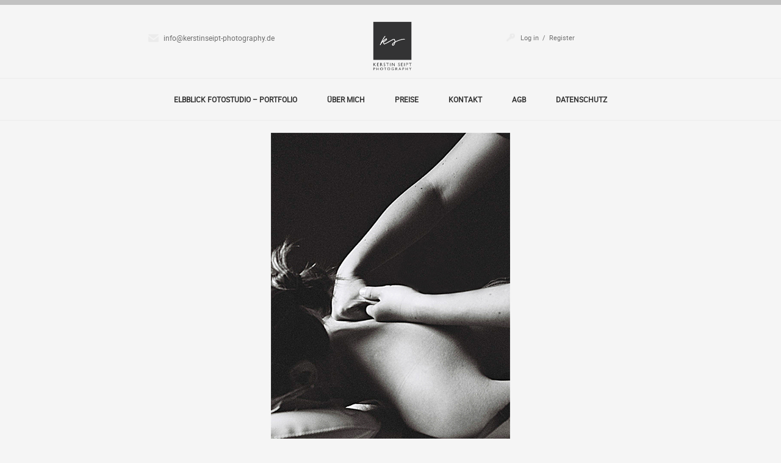

--- FILE ---
content_type: text/html; charset=UTF-8
request_url: https://kerstinseipt-photography.de/gallery/businessfotos/06a/
body_size: 12183
content:
<!doctype html>
<!--[if lt IE 7]> <html class="no-js lt-ie9 lt-ie8 lt-ie7" lang="de"> <![endif]-->
<!--[if IE 7]>    <html class="no-js lt-ie9 lt-ie8" lang="de"> <![endif]-->
<!--[if IE 8]>    <html class="no-js lt-ie9" lang="de"> <![endif]-->
<!--[if gt IE 8]><!--> <html class="no-js" lang="de" data-scroll="hidescroll" data-pageani="0"> <!--<![endif]-->
<head>
	<meta charset="UTF-8" />
	
	<meta name='robots' content='index, follow, max-image-preview:large, max-snippet:-1, max-video-preview:-1' />
	<style>img:is([sizes="auto" i], [sizes^="auto," i]) { contain-intrinsic-size: 3000px 1500px }</style>
	
	<!-- This site is optimized with the Yoast SEO plugin v25.2 - https://yoast.com/wordpress/plugins/seo/ -->
	<title>Businessfoto Businessfotograf Norddeutschland - Kerstin Seipt Photography - Fotostudio Hamburg</title>
	<link rel="canonical" href="https://kerstinseipt-photography.de/gallery/businessfotos/06a/" />
	<meta property="og:locale" content="de_DE" />
	<meta property="og:type" content="article" />
	<meta property="og:title" content="Businessfoto Businessfotograf Norddeutschland - Kerstin Seipt Photography - Fotostudio Hamburg" />
	<meta property="og:description" content="Businessfoto Businessfotografie Hamburg Hafen Speicherstadt Portrait Porträt Portraitfotografin mobile Fotografin Elbblick Fotostudio Kerstin Seipt Berlin Bremen Kiel Norddeutschland" />
	<meta property="og:url" content="https://kerstinseipt-photography.de/gallery/businessfotos/06a/" />
	<meta property="og:site_name" content="Kerstin Seipt Photography - Fotostudio Hamburg" />
	<meta property="article:modified_time" content="2018-09-13T17:59:32+00:00" />
	<meta property="og:image" content="https://kerstinseipt-photography.de/gallery/businessfotos/06a" />
	<meta property="og:image:width" content="392" />
	<meta property="og:image:height" content="600" />
	<meta property="og:image:type" content="image/jpeg" />
	<meta name="twitter:card" content="summary_large_image" />
	<script type="application/ld+json" class="yoast-schema-graph">{"@context":"https://schema.org","@graph":[{"@type":"WebPage","@id":"https://kerstinseipt-photography.de/gallery/businessfotos/06a/","url":"https://kerstinseipt-photography.de/gallery/businessfotos/06a/","name":"Businessfoto Businessfotograf Norddeutschland - Kerstin Seipt Photography - Fotostudio Hamburg","isPartOf":{"@id":"https://kerstinseipt-photography.de/#website"},"primaryImageOfPage":{"@id":"https://kerstinseipt-photography.de/gallery/businessfotos/06a/#primaryimage"},"image":{"@id":"https://kerstinseipt-photography.de/gallery/businessfotos/06a/#primaryimage"},"thumbnailUrl":"https://kerstinseipt-photography.de/wp-content/uploads/2014/05/06a.jpg","datePublished":"2014-11-19T13:23:02+00:00","dateModified":"2018-09-13T17:59:32+00:00","breadcrumb":{"@id":"https://kerstinseipt-photography.de/gallery/businessfotos/06a/#breadcrumb"},"inLanguage":"de","potentialAction":[{"@type":"ReadAction","target":["https://kerstinseipt-photography.de/gallery/businessfotos/06a/"]}]},{"@type":"ImageObject","inLanguage":"de","@id":"https://kerstinseipt-photography.de/gallery/businessfotos/06a/#primaryimage","url":"https://kerstinseipt-photography.de/wp-content/uploads/2014/05/06a.jpg","contentUrl":"https://kerstinseipt-photography.de/wp-content/uploads/2014/05/06a.jpg","width":392,"height":600,"caption":"Businessfoto Businessfotografie Hamburg Hafen Speicherstadt Portrait Porträt Portraitfotografin mobile Fotografin Elbblick Fotostudio Kerstin Seipt Berlin Bremen Kiel Norddeutschland"},{"@type":"BreadcrumbList","@id":"https://kerstinseipt-photography.de/gallery/businessfotos/06a/#breadcrumb","itemListElement":[{"@type":"ListItem","position":1,"name":"Home","item":"https://kerstinseipt-photography.de/"},{"@type":"ListItem","position":2,"name":"Businessfotos Imagefotos","item":"https://kerstinseipt-photography.de/gallery/businessfotos/"},{"@type":"ListItem","position":3,"name":"Businessfoto Businessfotograf Norddeutschland"}]},{"@type":"WebSite","@id":"https://kerstinseipt-photography.de/#website","url":"https://kerstinseipt-photography.de/","name":"Kerstin Seipt Photography - Fotostudio Hamburg","description":"Porträt Familien und Kinderfotografin based in Hamburg","publisher":{"@id":"https://kerstinseipt-photography.de/#/schema/person/d701cf74d4c0589cf61826a859048d4a"},"potentialAction":[{"@type":"SearchAction","target":{"@type":"EntryPoint","urlTemplate":"https://kerstinseipt-photography.de/?s={search_term_string}"},"query-input":{"@type":"PropertyValueSpecification","valueRequired":true,"valueName":"search_term_string"}}],"inLanguage":"de"},{"@type":["Person","Organization"],"@id":"https://kerstinseipt-photography.de/#/schema/person/d701cf74d4c0589cf61826a859048d4a","name":"KerstinSeipt","image":{"@type":"ImageObject","inLanguage":"de","@id":"https://kerstinseipt-photography.de/#/schema/person/image/","url":"https://kerstinseipt-photography.de/wp-content/uploads/271114_KS_logo-scaled.jpg","contentUrl":"https://kerstinseipt-photography.de/wp-content/uploads/271114_KS_logo-scaled.jpg","width":1810,"height":2560,"caption":"KerstinSeipt"},"logo":{"@id":"https://kerstinseipt-photography.de/#/schema/person/image/"}}]}</script>
	<!-- / Yoast SEO plugin. -->


<link rel='dns-prefetch' href='//html5shim.googlecode.com' />
<link rel="alternate" type="application/rss+xml" title="Kerstin Seipt Photography - Fotostudio Hamburg &raquo; Feed" href="https://kerstinseipt-photography.de/feed/" />
<link rel="alternate" type="application/rss+xml" title="Kerstin Seipt Photography - Fotostudio Hamburg &raquo; Kommentar-Feed" href="https://kerstinseipt-photography.de/comments/feed/" />
<link rel="alternate" type="application/rss+xml" title="Kerstin Seipt Photography - Fotostudio Hamburg &raquo; Kommentar-Feed zu Businessfoto Businessfotograf Norddeutschland" href="https://kerstinseipt-photography.de/gallery/businessfotos/06a/feed/" />
<script type="text/javascript">
/* <![CDATA[ */
window._wpemojiSettings = {"baseUrl":"https:\/\/s.w.org\/images\/core\/emoji\/16.0.1\/72x72\/","ext":".png","svgUrl":"https:\/\/s.w.org\/images\/core\/emoji\/16.0.1\/svg\/","svgExt":".svg","source":{"concatemoji":"https:\/\/kerstinseipt-photography.de\/wp-includes\/js\/wp-emoji-release.min.js?ver=6.8.3"}};
/*! This file is auto-generated */
!function(s,n){var o,i,e;function c(e){try{var t={supportTests:e,timestamp:(new Date).valueOf()};sessionStorage.setItem(o,JSON.stringify(t))}catch(e){}}function p(e,t,n){e.clearRect(0,0,e.canvas.width,e.canvas.height),e.fillText(t,0,0);var t=new Uint32Array(e.getImageData(0,0,e.canvas.width,e.canvas.height).data),a=(e.clearRect(0,0,e.canvas.width,e.canvas.height),e.fillText(n,0,0),new Uint32Array(e.getImageData(0,0,e.canvas.width,e.canvas.height).data));return t.every(function(e,t){return e===a[t]})}function u(e,t){e.clearRect(0,0,e.canvas.width,e.canvas.height),e.fillText(t,0,0);for(var n=e.getImageData(16,16,1,1),a=0;a<n.data.length;a++)if(0!==n.data[a])return!1;return!0}function f(e,t,n,a){switch(t){case"flag":return n(e,"\ud83c\udff3\ufe0f\u200d\u26a7\ufe0f","\ud83c\udff3\ufe0f\u200b\u26a7\ufe0f")?!1:!n(e,"\ud83c\udde8\ud83c\uddf6","\ud83c\udde8\u200b\ud83c\uddf6")&&!n(e,"\ud83c\udff4\udb40\udc67\udb40\udc62\udb40\udc65\udb40\udc6e\udb40\udc67\udb40\udc7f","\ud83c\udff4\u200b\udb40\udc67\u200b\udb40\udc62\u200b\udb40\udc65\u200b\udb40\udc6e\u200b\udb40\udc67\u200b\udb40\udc7f");case"emoji":return!a(e,"\ud83e\udedf")}return!1}function g(e,t,n,a){var r="undefined"!=typeof WorkerGlobalScope&&self instanceof WorkerGlobalScope?new OffscreenCanvas(300,150):s.createElement("canvas"),o=r.getContext("2d",{willReadFrequently:!0}),i=(o.textBaseline="top",o.font="600 32px Arial",{});return e.forEach(function(e){i[e]=t(o,e,n,a)}),i}function t(e){var t=s.createElement("script");t.src=e,t.defer=!0,s.head.appendChild(t)}"undefined"!=typeof Promise&&(o="wpEmojiSettingsSupports",i=["flag","emoji"],n.supports={everything:!0,everythingExceptFlag:!0},e=new Promise(function(e){s.addEventListener("DOMContentLoaded",e,{once:!0})}),new Promise(function(t){var n=function(){try{var e=JSON.parse(sessionStorage.getItem(o));if("object"==typeof e&&"number"==typeof e.timestamp&&(new Date).valueOf()<e.timestamp+604800&&"object"==typeof e.supportTests)return e.supportTests}catch(e){}return null}();if(!n){if("undefined"!=typeof Worker&&"undefined"!=typeof OffscreenCanvas&&"undefined"!=typeof URL&&URL.createObjectURL&&"undefined"!=typeof Blob)try{var e="postMessage("+g.toString()+"("+[JSON.stringify(i),f.toString(),p.toString(),u.toString()].join(",")+"));",a=new Blob([e],{type:"text/javascript"}),r=new Worker(URL.createObjectURL(a),{name:"wpTestEmojiSupports"});return void(r.onmessage=function(e){c(n=e.data),r.terminate(),t(n)})}catch(e){}c(n=g(i,f,p,u))}t(n)}).then(function(e){for(var t in e)n.supports[t]=e[t],n.supports.everything=n.supports.everything&&n.supports[t],"flag"!==t&&(n.supports.everythingExceptFlag=n.supports.everythingExceptFlag&&n.supports[t]);n.supports.everythingExceptFlag=n.supports.everythingExceptFlag&&!n.supports.flag,n.DOMReady=!1,n.readyCallback=function(){n.DOMReady=!0}}).then(function(){return e}).then(function(){var e;n.supports.everything||(n.readyCallback(),(e=n.source||{}).concatemoji?t(e.concatemoji):e.wpemoji&&e.twemoji&&(t(e.twemoji),t(e.wpemoji)))}))}((window,document),window._wpemojiSettings);
/* ]]> */
</script>
<link rel='stylesheet' id='ale-shortcodes-css' href='https://kerstinseipt-photography.de/wp-content/themes/Licensing/../aletheme/shortcodes/shortcodes.css?ver=6.8.3' type='text/css' media='all' />
<link rel='stylesheet' id='twb-open-sans-css' href='https://fonts.googleapis.com/css?family=Open+Sans%3A300%2C400%2C500%2C600%2C700%2C800&#038;display=swap&#038;ver=6.8.3' type='text/css' media='all' />
<link rel='stylesheet' id='twbbwg-global-css' href='https://kerstinseipt-photography.de/wp-content/plugins/photo-gallery/booster/assets/css/global.css?ver=1.0.0' type='text/css' media='all' />
<style id='wp-emoji-styles-inline-css' type='text/css'>

	img.wp-smiley, img.emoji {
		display: inline !important;
		border: none !important;
		box-shadow: none !important;
		height: 1em !important;
		width: 1em !important;
		margin: 0 0.07em !important;
		vertical-align: -0.1em !important;
		background: none !important;
		padding: 0 !important;
	}
</style>
<link rel='stylesheet' id='wp-block-library-css' href='https://kerstinseipt-photography.de/wp-includes/css/dist/block-library/style.min.css?ver=6.8.3' type='text/css' media='all' />
<style id='classic-theme-styles-inline-css' type='text/css'>
/*! This file is auto-generated */
.wp-block-button__link{color:#fff;background-color:#32373c;border-radius:9999px;box-shadow:none;text-decoration:none;padding:calc(.667em + 2px) calc(1.333em + 2px);font-size:1.125em}.wp-block-file__button{background:#32373c;color:#fff;text-decoration:none}
</style>
<style id='global-styles-inline-css' type='text/css'>
:root{--wp--preset--aspect-ratio--square: 1;--wp--preset--aspect-ratio--4-3: 4/3;--wp--preset--aspect-ratio--3-4: 3/4;--wp--preset--aspect-ratio--3-2: 3/2;--wp--preset--aspect-ratio--2-3: 2/3;--wp--preset--aspect-ratio--16-9: 16/9;--wp--preset--aspect-ratio--9-16: 9/16;--wp--preset--color--black: #000000;--wp--preset--color--cyan-bluish-gray: #abb8c3;--wp--preset--color--white: #ffffff;--wp--preset--color--pale-pink: #f78da7;--wp--preset--color--vivid-red: #cf2e2e;--wp--preset--color--luminous-vivid-orange: #ff6900;--wp--preset--color--luminous-vivid-amber: #fcb900;--wp--preset--color--light-green-cyan: #7bdcb5;--wp--preset--color--vivid-green-cyan: #00d084;--wp--preset--color--pale-cyan-blue: #8ed1fc;--wp--preset--color--vivid-cyan-blue: #0693e3;--wp--preset--color--vivid-purple: #9b51e0;--wp--preset--gradient--vivid-cyan-blue-to-vivid-purple: linear-gradient(135deg,rgba(6,147,227,1) 0%,rgb(155,81,224) 100%);--wp--preset--gradient--light-green-cyan-to-vivid-green-cyan: linear-gradient(135deg,rgb(122,220,180) 0%,rgb(0,208,130) 100%);--wp--preset--gradient--luminous-vivid-amber-to-luminous-vivid-orange: linear-gradient(135deg,rgba(252,185,0,1) 0%,rgba(255,105,0,1) 100%);--wp--preset--gradient--luminous-vivid-orange-to-vivid-red: linear-gradient(135deg,rgba(255,105,0,1) 0%,rgb(207,46,46) 100%);--wp--preset--gradient--very-light-gray-to-cyan-bluish-gray: linear-gradient(135deg,rgb(238,238,238) 0%,rgb(169,184,195) 100%);--wp--preset--gradient--cool-to-warm-spectrum: linear-gradient(135deg,rgb(74,234,220) 0%,rgb(151,120,209) 20%,rgb(207,42,186) 40%,rgb(238,44,130) 60%,rgb(251,105,98) 80%,rgb(254,248,76) 100%);--wp--preset--gradient--blush-light-purple: linear-gradient(135deg,rgb(255,206,236) 0%,rgb(152,150,240) 100%);--wp--preset--gradient--blush-bordeaux: linear-gradient(135deg,rgb(254,205,165) 0%,rgb(254,45,45) 50%,rgb(107,0,62) 100%);--wp--preset--gradient--luminous-dusk: linear-gradient(135deg,rgb(255,203,112) 0%,rgb(199,81,192) 50%,rgb(65,88,208) 100%);--wp--preset--gradient--pale-ocean: linear-gradient(135deg,rgb(255,245,203) 0%,rgb(182,227,212) 50%,rgb(51,167,181) 100%);--wp--preset--gradient--electric-grass: linear-gradient(135deg,rgb(202,248,128) 0%,rgb(113,206,126) 100%);--wp--preset--gradient--midnight: linear-gradient(135deg,rgb(2,3,129) 0%,rgb(40,116,252) 100%);--wp--preset--font-size--small: 13px;--wp--preset--font-size--medium: 20px;--wp--preset--font-size--large: 36px;--wp--preset--font-size--x-large: 42px;--wp--preset--spacing--20: 0.44rem;--wp--preset--spacing--30: 0.67rem;--wp--preset--spacing--40: 1rem;--wp--preset--spacing--50: 1.5rem;--wp--preset--spacing--60: 2.25rem;--wp--preset--spacing--70: 3.38rem;--wp--preset--spacing--80: 5.06rem;--wp--preset--shadow--natural: 6px 6px 9px rgba(0, 0, 0, 0.2);--wp--preset--shadow--deep: 12px 12px 50px rgba(0, 0, 0, 0.4);--wp--preset--shadow--sharp: 6px 6px 0px rgba(0, 0, 0, 0.2);--wp--preset--shadow--outlined: 6px 6px 0px -3px rgba(255, 255, 255, 1), 6px 6px rgba(0, 0, 0, 1);--wp--preset--shadow--crisp: 6px 6px 0px rgba(0, 0, 0, 1);}:where(.is-layout-flex){gap: 0.5em;}:where(.is-layout-grid){gap: 0.5em;}body .is-layout-flex{display: flex;}.is-layout-flex{flex-wrap: wrap;align-items: center;}.is-layout-flex > :is(*, div){margin: 0;}body .is-layout-grid{display: grid;}.is-layout-grid > :is(*, div){margin: 0;}:where(.wp-block-columns.is-layout-flex){gap: 2em;}:where(.wp-block-columns.is-layout-grid){gap: 2em;}:where(.wp-block-post-template.is-layout-flex){gap: 1.25em;}:where(.wp-block-post-template.is-layout-grid){gap: 1.25em;}.has-black-color{color: var(--wp--preset--color--black) !important;}.has-cyan-bluish-gray-color{color: var(--wp--preset--color--cyan-bluish-gray) !important;}.has-white-color{color: var(--wp--preset--color--white) !important;}.has-pale-pink-color{color: var(--wp--preset--color--pale-pink) !important;}.has-vivid-red-color{color: var(--wp--preset--color--vivid-red) !important;}.has-luminous-vivid-orange-color{color: var(--wp--preset--color--luminous-vivid-orange) !important;}.has-luminous-vivid-amber-color{color: var(--wp--preset--color--luminous-vivid-amber) !important;}.has-light-green-cyan-color{color: var(--wp--preset--color--light-green-cyan) !important;}.has-vivid-green-cyan-color{color: var(--wp--preset--color--vivid-green-cyan) !important;}.has-pale-cyan-blue-color{color: var(--wp--preset--color--pale-cyan-blue) !important;}.has-vivid-cyan-blue-color{color: var(--wp--preset--color--vivid-cyan-blue) !important;}.has-vivid-purple-color{color: var(--wp--preset--color--vivid-purple) !important;}.has-black-background-color{background-color: var(--wp--preset--color--black) !important;}.has-cyan-bluish-gray-background-color{background-color: var(--wp--preset--color--cyan-bluish-gray) !important;}.has-white-background-color{background-color: var(--wp--preset--color--white) !important;}.has-pale-pink-background-color{background-color: var(--wp--preset--color--pale-pink) !important;}.has-vivid-red-background-color{background-color: var(--wp--preset--color--vivid-red) !important;}.has-luminous-vivid-orange-background-color{background-color: var(--wp--preset--color--luminous-vivid-orange) !important;}.has-luminous-vivid-amber-background-color{background-color: var(--wp--preset--color--luminous-vivid-amber) !important;}.has-light-green-cyan-background-color{background-color: var(--wp--preset--color--light-green-cyan) !important;}.has-vivid-green-cyan-background-color{background-color: var(--wp--preset--color--vivid-green-cyan) !important;}.has-pale-cyan-blue-background-color{background-color: var(--wp--preset--color--pale-cyan-blue) !important;}.has-vivid-cyan-blue-background-color{background-color: var(--wp--preset--color--vivid-cyan-blue) !important;}.has-vivid-purple-background-color{background-color: var(--wp--preset--color--vivid-purple) !important;}.has-black-border-color{border-color: var(--wp--preset--color--black) !important;}.has-cyan-bluish-gray-border-color{border-color: var(--wp--preset--color--cyan-bluish-gray) !important;}.has-white-border-color{border-color: var(--wp--preset--color--white) !important;}.has-pale-pink-border-color{border-color: var(--wp--preset--color--pale-pink) !important;}.has-vivid-red-border-color{border-color: var(--wp--preset--color--vivid-red) !important;}.has-luminous-vivid-orange-border-color{border-color: var(--wp--preset--color--luminous-vivid-orange) !important;}.has-luminous-vivid-amber-border-color{border-color: var(--wp--preset--color--luminous-vivid-amber) !important;}.has-light-green-cyan-border-color{border-color: var(--wp--preset--color--light-green-cyan) !important;}.has-vivid-green-cyan-border-color{border-color: var(--wp--preset--color--vivid-green-cyan) !important;}.has-pale-cyan-blue-border-color{border-color: var(--wp--preset--color--pale-cyan-blue) !important;}.has-vivid-cyan-blue-border-color{border-color: var(--wp--preset--color--vivid-cyan-blue) !important;}.has-vivid-purple-border-color{border-color: var(--wp--preset--color--vivid-purple) !important;}.has-vivid-cyan-blue-to-vivid-purple-gradient-background{background: var(--wp--preset--gradient--vivid-cyan-blue-to-vivid-purple) !important;}.has-light-green-cyan-to-vivid-green-cyan-gradient-background{background: var(--wp--preset--gradient--light-green-cyan-to-vivid-green-cyan) !important;}.has-luminous-vivid-amber-to-luminous-vivid-orange-gradient-background{background: var(--wp--preset--gradient--luminous-vivid-amber-to-luminous-vivid-orange) !important;}.has-luminous-vivid-orange-to-vivid-red-gradient-background{background: var(--wp--preset--gradient--luminous-vivid-orange-to-vivid-red) !important;}.has-very-light-gray-to-cyan-bluish-gray-gradient-background{background: var(--wp--preset--gradient--very-light-gray-to-cyan-bluish-gray) !important;}.has-cool-to-warm-spectrum-gradient-background{background: var(--wp--preset--gradient--cool-to-warm-spectrum) !important;}.has-blush-light-purple-gradient-background{background: var(--wp--preset--gradient--blush-light-purple) !important;}.has-blush-bordeaux-gradient-background{background: var(--wp--preset--gradient--blush-bordeaux) !important;}.has-luminous-dusk-gradient-background{background: var(--wp--preset--gradient--luminous-dusk) !important;}.has-pale-ocean-gradient-background{background: var(--wp--preset--gradient--pale-ocean) !important;}.has-electric-grass-gradient-background{background: var(--wp--preset--gradient--electric-grass) !important;}.has-midnight-gradient-background{background: var(--wp--preset--gradient--midnight) !important;}.has-small-font-size{font-size: var(--wp--preset--font-size--small) !important;}.has-medium-font-size{font-size: var(--wp--preset--font-size--medium) !important;}.has-large-font-size{font-size: var(--wp--preset--font-size--large) !important;}.has-x-large-font-size{font-size: var(--wp--preset--font-size--x-large) !important;}
:where(.wp-block-post-template.is-layout-flex){gap: 1.25em;}:where(.wp-block-post-template.is-layout-grid){gap: 1.25em;}
:where(.wp-block-columns.is-layout-flex){gap: 2em;}:where(.wp-block-columns.is-layout-grid){gap: 2em;}
:root :where(.wp-block-pullquote){font-size: 1.5em;line-height: 1.6;}
</style>
<link rel='stylesheet' id='bwg_fonts-css' href='https://kerstinseipt-photography.de/wp-content/plugins/photo-gallery/css/bwg-fonts/fonts.css?ver=0.0.1' type='text/css' media='all' />
<link rel='stylesheet' id='sumoselect-css' href='https://kerstinseipt-photography.de/wp-content/plugins/photo-gallery/css/sumoselect.min.css?ver=3.4.6' type='text/css' media='all' />
<link rel='stylesheet' id='mCustomScrollbar-css' href='https://kerstinseipt-photography.de/wp-content/plugins/photo-gallery/css/jquery.mCustomScrollbar.min.css?ver=3.1.5' type='text/css' media='all' />
<link rel='stylesheet' id='bwg_frontend-css' href='https://kerstinseipt-photography.de/wp-content/plugins/photo-gallery/css/styles.min.css?ver=1.8.35' type='text/css' media='all' />
<link rel='stylesheet' id='wpml-styles-css' href='https://kerstinseipt-photography.de/wp-content/plugins/wp-modal-login/css/wp-modal-login.css?ver=2.0.6' type='text/css' media='screen' />
<link rel='stylesheet' id='wpml-default-theme-css' href='https://kerstinseipt-photography.de/wp-content/plugins/wp-modal-login/css/default.css?ver=2.0.6' type='text/css' media='screen' />
<link rel='stylesheet' id='aletheme_general_css-css' href='https://kerstinseipt-photography.de/wp-content/themes/Licensing/../css/general.css?ver=1.4' type='text/css' media='all' />
<link rel='stylesheet' id='1-css' href='https://kerstinseipt-photography.de/wp-content/themes/Licensing/../css/preview/1.css?ver=1.4' type='text/css' media='all' />
<link rel='stylesheet' id='pixproof_inuit-css' href='https://kerstinseipt-photography.de/wp-content/plugins/pixproof/assets/css/inuit.css?ver=2.0.0' type='text/css' media='all' />
<link rel='stylesheet' id='pixproof_magnific-popup-css' href='https://kerstinseipt-photography.de/wp-content/plugins/pixproof/assets/css/mangnific-popup.css?ver=2.0.0' type='text/css' media='all' />
<script type="text/javascript" src="https://kerstinseipt-photography.de/wp-includes/js/jquery/jquery.min.js?ver=3.7.1" id="jquery-core-js"></script>
<script type="text/javascript" src="https://kerstinseipt-photography.de/wp-includes/js/jquery/jquery-migrate.min.js?ver=3.4.1" id="jquery-migrate-js"></script>
<script type="text/javascript" src="https://kerstinseipt-photography.de/wp-includes/js/jquery/ui/core.min.js?ver=1.13.3" id="jquery-ui-core-js"></script>
<script type="text/javascript" src="https://kerstinseipt-photography.de/wp-includes/js/jquery/ui/accordion.min.js?ver=1.13.3" id="jquery-ui-accordion-js"></script>
<script type="text/javascript" src="https://kerstinseipt-photography.de/wp-includes/js/jquery/ui/tabs.min.js?ver=1.13.3" id="jquery-ui-tabs-js"></script>
<script type="text/javascript" src="https://kerstinseipt-photography.de/wp-content/themes/Licensing/../aletheme/shortcodes/js/ale-shortcodes-lib.js?ver=6.8.3" id="ale-shortcodes-lib-js"></script>
<script type="text/javascript" src="https://kerstinseipt-photography.de/wp-content/plugins/photo-gallery/booster/assets/js/circle-progress.js?ver=1.2.2" id="twbbwg-circle-js"></script>
<script type="text/javascript" id="twbbwg-global-js-extra">
/* <![CDATA[ */
var twb = {"nonce":"491a03e402","ajax_url":"https:\/\/kerstinseipt-photography.de\/wp-admin\/admin-ajax.php","plugin_url":"https:\/\/kerstinseipt-photography.de\/wp-content\/plugins\/photo-gallery\/booster","href":"https:\/\/kerstinseipt-photography.de\/wp-admin\/admin.php?page=twbbwg_photo-gallery"};
var twb = {"nonce":"491a03e402","ajax_url":"https:\/\/kerstinseipt-photography.de\/wp-admin\/admin-ajax.php","plugin_url":"https:\/\/kerstinseipt-photography.de\/wp-content\/plugins\/photo-gallery\/booster","href":"https:\/\/kerstinseipt-photography.de\/wp-admin\/admin.php?page=twbbwg_photo-gallery"};
/* ]]> */
</script>
<script type="text/javascript" src="https://kerstinseipt-photography.de/wp-content/plugins/photo-gallery/booster/assets/js/global.js?ver=1.0.0" id="twbbwg-global-js"></script>
<script type="text/javascript" src="https://kerstinseipt-photography.de/wp-content/plugins/photo-gallery/js/jquery.sumoselect.min.js?ver=3.4.6" id="sumoselect-js"></script>
<script type="text/javascript" src="https://kerstinseipt-photography.de/wp-content/plugins/photo-gallery/js/tocca.min.js?ver=2.0.9" id="bwg_mobile-js"></script>
<script type="text/javascript" src="https://kerstinseipt-photography.de/wp-content/plugins/photo-gallery/js/jquery.mCustomScrollbar.concat.min.js?ver=3.1.5" id="mCustomScrollbar-js"></script>
<script type="text/javascript" src="https://kerstinseipt-photography.de/wp-content/plugins/photo-gallery/js/jquery.fullscreen.min.js?ver=0.6.0" id="jquery-fullscreen-js"></script>
<script type="text/javascript" id="bwg_frontend-js-extra">
/* <![CDATA[ */
var bwg_objectsL10n = {"bwg_field_required":"Feld ist erforderlich.","bwg_mail_validation":"Dies ist keine g\u00fcltige E-Mail-Adresse.","bwg_search_result":"Es gibt keine Bilder, die deiner Suche entsprechen.","bwg_select_tag":"Select Tag","bwg_order_by":"Order By","bwg_search":"Suchen","bwg_show_ecommerce":"Show Ecommerce","bwg_hide_ecommerce":"Hide Ecommerce","bwg_show_comments":"Kommentare anzeigen","bwg_hide_comments":"Kommentare ausblenden","bwg_restore":"Wiederherstellen","bwg_maximize":"Maximieren","bwg_fullscreen":"Vollbild","bwg_exit_fullscreen":"Vollbild verlassen","bwg_search_tag":"SEARCH...","bwg_tag_no_match":"No tags found","bwg_all_tags_selected":"All tags selected","bwg_tags_selected":"tags selected","play":"Wiedergeben","pause":"Pause","is_pro":"","bwg_play":"Wiedergeben","bwg_pause":"Pause","bwg_hide_info":"Info ausblenden","bwg_show_info":"Info anzeigen","bwg_hide_rating":"Hide rating","bwg_show_rating":"Show rating","ok":"Ok","cancel":"Cancel","select_all":"Select all","lazy_load":"0","lazy_loader":"https:\/\/kerstinseipt-photography.de\/wp-content\/plugins\/photo-gallery\/images\/ajax_loader.png","front_ajax":"0","bwg_tag_see_all":"see all tags","bwg_tag_see_less":"see less tags"};
/* ]]> */
</script>
<script type="text/javascript" src="https://kerstinseipt-photography.de/wp-content/plugins/photo-gallery/js/scripts.min.js?ver=1.8.35" id="bwg_frontend-js"></script>
<script type="text/javascript" src="https://kerstinseipt-photography.de/wp-content/themes/Licensing/../js/libs/modernizr-2.5.3.min.js?ver=1.4" id="ale_modernizr-js"></script>
<script type="text/javascript" src="http://html5shim.googlecode.com/svn/trunk/html5.js?ver=1.4" id="html5-shim-js"></script>
<script type="text/javascript" src="https://kerstinseipt-photography.de/wp-content/themes/Licensing/../js/libs/jquery.nicescroll.min.js?ver=1.4" id="jquery.nicescroll.min-js"></script>
<link rel="https://api.w.org/" href="https://kerstinseipt-photography.de/wp-json/" /><link rel="alternate" title="JSON" type="application/json" href="https://kerstinseipt-photography.de/wp-json/wp/v2/media/639" /><link rel="EditURI" type="application/rsd+xml" title="RSD" href="https://kerstinseipt-photography.de/xmlrpc.php?rsd" />
<meta name="generator" content="WordPress 6.8.3" />
<link rel='shortlink' href='https://kerstinseipt-photography.de/?p=639' />
<link rel="alternate" title="oEmbed (JSON)" type="application/json+oembed" href="https://kerstinseipt-photography.de/wp-json/oembed/1.0/embed?url=https%3A%2F%2Fkerstinseipt-photography.de%2Fgallery%2Fbusinessfotos%2F06a%2F" />
<link rel="alternate" title="oEmbed (XML)" type="text/xml+oembed" href="https://kerstinseipt-photography.de/wp-json/oembed/1.0/embed?url=https%3A%2F%2Fkerstinseipt-photography.de%2Fgallery%2Fbusinessfotos%2F06a%2F&#038;format=xml" />
<style type='text/css'>
    body {
    background-color:#f5f5f5;background-repeat:repeat;background-position:top center;background-attachment:scroll;font-size:14px;font-style:normal;color:#5f6062;font-family:Roboto;        font-weight: 300;
    }
    h1 {
    font-size:36px;font-style:normal;color:#5f6062;font-family:Allura;    }
    h2 {
    font-size:34px;font-style:normal;color:#5f6062;font-family:Allura;    }
    h3 {
    font-size:32px;font-style:normal;color:#5f6062;font-family:Allura;    }
    h4 {
    font-size:30px;font-style:normal;color:#5f6062;font-family:Allura;    }
    h5 {
    font-size:28px;font-style:normal;color:#5f6062;font-family:Allura;    }
    h6 {
    font-size:26px;font-style:normal;color:#5f6062;font-family:Allura;    }
    .headerfont,.ale-team .testititle {
        font-family: Allura;
    }
    .bodyfont,.wpml-content {
        font-family: Roboto;
    }


    .firstcolor,
    #topheader .navigationtop .cl-effect-21 > ul > li > a:hover,
    #topheader .navigationtop .cl-effect-21 > ul > li > a:focus,
    #topheader .navigationtop #topnav ul.topmenu > li.current-menu-item > a,
    .login-popup .close-btn:hover,
    .login-popup #additional-settings a {
        color:#c2c2c2;    }
    a {
        color:#c2c2c2;    }
    .secondcolor,#topnav a{
        color:#333333;    }
    .firstbg,.ale-toggle span.ui-icon,.ale-toggle .ui-state-active .ui-icon,
    button,
    input[type="button"],
    input[type="reset"],
    input[type="submit"],
    a.button {
        background-color:#c2c2c2;    }
    .topoutline,.fourthtop {
        border-color:#c2c2c2;    }
    blockquote {
        border-right:6px solid #c2c2c2;    }
    #topheader .navigationtop .cl-effect-21 > ul > li > a::before,
    #topheader .navigationtop .cl-effect-21 > ul > li > a::after,
    #topheader .navigationtop #topnav ul.topmenu > li.current-menu-item > a:before,
    #topheader .navigationtop #topnav ul.topmenu > li.current-menu-item > a:after,
    .login-popup #form .submit .button,
    .tagcloud a:hover,
    .aletheme-flickr-widget li.picture,
    .aletheme-blog-widget ul li .entry-thumb,
    .aletheme-mostcommented-widget ul li .entry-thumb,
    .ale-service .iconbox {
        background-color:#c2c2c2;    }
    .secondbg {
        background-color:#333333;    }


    input[type=text]:focus,
    input[type=email]:focus,
    input[type=url]:focus,
    input[type=search]:focus,
    input[type=password]:focus,
    textarea:focus {
        color:#ffffff;
        background-color:#333333;        border-color:#333333;    }
    input[type=text],
    input[type=email],
    input[type=url],
    input[type=search],
    input[type=password],
    textarea {
        font-family: Roboto;
    }
    button,
    input[type="button"],
    input[type="reset"],
    input[type="submit"] {
        color:#ffffff;
        text-transform: none;
    }
    .tagcloud a {
        background-color:#333333;        color:#ffffff;
    }
    .jspDrag {
        background-color:#333333;    }

    .aletheme-blog-widget .entry-title, .aletheme-mostcommented-widget .entry-title {
        font-family: Roboto;
        font-size: 14px;
    }
    </style>
    <meta name="viewport" content="width=device-width, initial-scale=1, maximum-scale=1" />
	<link rel="shortcut icon" href="https://kerstinseipt-photography.de/wp-content/themes/Licensing/../aletheme/assets/favicon.ico" />
	<link rel="pingback" href="https://kerstinseipt-photography.de/xmlrpc.php" />
	<link rel="alternate" type="application/rss+xml" title="Kerstin Seipt Photography &#8211; Fotostudio Hamburg RSS Feed" href="https://kerstinseipt-photography.de/feed/" />
	<style type="text/css">
            .ale_map_canvas img {
                max-width: none;
          }</style>    <link rel="stylesheet" href="https://kerstinseipt-photography.de/wp-content/themes/Licensing/../style.css" type="text/css" media="screen" title="no title" charset="utf-8">
    <link rel="stylesheet" href="https://kerstinseipt-photography.de/wp-content/themes/Licensing/../fonts/stylesheet.css" type="text/css" media="screen" title="no title" charset="utf-8">
</head>
<body class="attachment wp-singular attachment-template-default single single-attachment postid-639 attachmentid-639 attachment-jpeg wp-theme-Licensing" >
<div class="cf">
    <header id="topheader" class="fourthtop cf">
    <div class="headerbox wrapper cf">
        <div class="logo">
            <h1>
                                    <a href="https://kerstinseipt-photography.de/" class="customlogo"><img src="https://kerstinseipt-photography.de/wp-content/uploads/LOGO_grau.png" /></a>
                            </h1>
        </div>
        <div class="headsearch">
            <form role="search" method="get" id="searchform" action="https://kerstinseipt-photography.de/" >
                <div class="emlbox">
                    <a href="mailto:info@kerstinseipt-photography.de" class="secondcolor">info@kerstinseipt-photography.de</a>
                </div>
            </form>
        </div>
        <div class="headright">
            <div class="loginlink">
                <a href="#login-box" class="login wpml-btn login-window">Log in &nbsp;/&nbsp; Register</a></li>            </div>
        </div>
    </div>
    <div class="navigationtop">
        <nav id="topnav" class="wrapper cl-effect-21" role="navigation">
            <ul id="menu-kerstin-seipt-photography" class="topmenu cf"><li id="menu-item-60" class="menu-item menu-item-type-post_type menu-item-object-page menu-item-home elbblick-fotostudio-portfolio"><a href="https://kerstinseipt-photography.de/">Elbblick Fotostudio &#8211; Portfolio</a></li>
<li id="menu-item-35" class="menu-item menu-item-type-post_type menu-item-object-page ueber-mich"><a href="https://kerstinseipt-photography.de/uebermichportrait-und-hochzeitsfotografin-norddeutschlandeventfotografiekinderfotografiebabyfotografiebewerbungsfotosbusinessfotosfamilienfotosnewbornlovebirds/">Über Mich</a></li>
<li id="menu-item-19" class="menu-item menu-item-type-post_type menu-item-object-page preise"><a href="https://kerstinseipt-photography.de/preise/">Preise</a></li>
<li id="menu-item-34" class="menu-item menu-item-type-post_type menu-item-object-page kontakt"><a href="https://kerstinseipt-photography.de/dein-kontakt-zum-fotostudio-roedingsmarkt-in-hamburg/">Kontakt</a></li>
<li id="menu-item-738" class="menu-item menu-item-type-post_type menu-item-object-page agb"><a href="https://kerstinseipt-photography.de/agbfotostudio_fotograf_hamburg_altona/">AGB</a></li>
<li id="menu-item-2930" class="menu-item menu-item-type-post_type menu-item-object-page datenschutz"><a href="https://kerstinseipt-photography.de/datenschutz/">Datenschutz</a></li>
</ul>        </nav>
        <nav id="mobilenav" class="wrapper" role="navigation">
            <select id="menu-kerstin-seipt-photography-1" class="mobilemenu drop"><option value="" class="blank">&mdash;  &mdash;</option><option class="menu-item menu-item-type-post_type menu-item-object-page menu-item-home menu-item-60 menu-item-depth-0" value="https://kerstinseipt-photography.de/">Elbblick Fotostudio &#8211; Portfolio</option>
<option class="menu-item menu-item-type-post_type menu-item-object-page menu-item-35 menu-item-depth-0" value="https://kerstinseipt-photography.de/uebermichportrait-und-hochzeitsfotografin-norddeutschlandeventfotografiekinderfotografiebabyfotografiebewerbungsfotosbusinessfotosfamilienfotosnewbornlovebirds/">Über Mich</option>
<option class="menu-item menu-item-type-post_type menu-item-object-page menu-item-19 menu-item-depth-0" value="https://kerstinseipt-photography.de/preise/">Preise</option>
<option class="menu-item menu-item-type-post_type menu-item-object-page menu-item-34 menu-item-depth-0" value="https://kerstinseipt-photography.de/dein-kontakt-zum-fotostudio-roedingsmarkt-in-hamburg/">Kontakt</option>
<option class="menu-item menu-item-type-post_type menu-item-object-page menu-item-738 menu-item-depth-0" value="https://kerstinseipt-photography.de/agbfotostudio_fotograf_hamburg_altona/">AGB</option>
<option class="menu-item menu-item-type-post_type menu-item-object-page menu-item-2930 menu-item-depth-0" value="https://kerstinseipt-photography.de/datenschutz/">Datenschutz</option>
</select>        </nav>
    </div>
</header></div>
    <div id="content-main" role="main" class="cf">
<section class="singleblog wrapper cf">
        <div id="post" class="content fullwidth">
        <div class="blogarchivetitle">
            <h2></h2>
        </div>
                <article class="post-639 attachment type-attachment status-inherit hentry" id="post-639" data-post-id="639">        <p style="text-align: center;">
            <a href="https://kerstinseipt-photography.de/wp-content/uploads/2014/05/06a.jpg"><img width="392" height="600" src="https://kerstinseipt-photography.de/wp-content/uploads/2014/05/06a.jpg" class="attachment-full size-full" alt="Massage Ergotherapeut Physiotherapie" decoding="async" fetchpriority="high" srcset="https://kerstinseipt-photography.de/wp-content/uploads/2014/05/06a.jpg 392w, https://kerstinseipt-photography.de/wp-content/uploads/2014/05/06a-196x300.jpg 196w" sizes="(max-width: 392px) 100vw, 392px" /></a>
        </p>
        <p>Businessfoto Businessfotografie Hamburg Hafen Speicherstadt Portrait Porträt Portraitfotografin mobile Fotografin Elbblick Fotostudio Kerstin Seipt Berlin Bremen Kiel Norddeutschland</p>
        <footer>
            <nav class="prev-next-links cf">
                <span class="prev"><a href='https://kerstinseipt-photography.de/gallery/businessfotos/_mg_0031/'>Previous Image</a></span> /
                <span class="next"><a href='https://kerstinseipt-photography.de/gallery/businessfotos/29a/'>Next Image</a></span>
            </nav>
        </footer>
        </article>            </div>


</section>
    </div>
    <footer id="footer-main" role="contentinfo">
        <div class="topfooter">
            <div class="wrapper cf">
                <div class="footerlogo">
                                            <h1 class="custfootlogo">
                            <a href="https://kerstinseipt-photography.de"><img src="https://kerstinseipt-photography.de/wp-content/uploads/2014/05/Fußlogo.png" /></a>
                        </h1>
                                    </div>
                <div class="footertopmenu">
                    <nav id="footernav" class="cf" role="navigation">
                                            </nav>
                </div>

            </div>
        </div>
        <div class="bottomfooter">
            <div class="wrapper cf">
                <div class="leftfooterpart">
                    <div class="footeritemmenu">
                        <div class="btit headerfont">Fotostudio in Eppendorf, U- und S- Bahn Kellinghusenstraße</div>
                        <div class="boxdata">
                            <nav id="footernavleft" class="cf" role="navigation">
                                                            </nav>
                        </div>
                    </div>
                    <div class="footeritemmenu">
                        <div class="btit headerfont"> </div>
                        <div class="boxdata">
                            <nav id="footernavright" class="cf" role="navigation">

                            </nav>
                        </div>
                    </div>
                    <div class="footeritemmenu">
                        <div class="btit headerfont">Fotostudio Eventfotogafie Familyshooting Weddingfilm Eventfilm Porträtphotography Kinderfotografin Kitafotografin Babyshooting, Beautyshooting</div>
                        <div class="boxdata">
                            <div class="contactfooter">
                                <span class="phone">040 - 248 694 31</span><br />
                                <span>info@kerstinseipt-photography.de</span><br />
                                <span>Geffckenstraße 34, 20249 Hamburg</span>
                            </div>
                        </div>
                    </div>
                </div>
                <div class="rightfooterpart">

                    <div class="socialprof">
                        <a href="http://twitter.com/KerstinSeipt" rel="external" class="socic twiicon" >Twitter</a>                        <a href="https://www.facebook.com/kerstinseiptphotography" rel="external" class="socic fbicon" >Facebook</a>                        <a href="http://www.kerstinseipt-photography.com/" rel="external" class="socic gogicon" >Google+</a>                        <a href="https://instagram.com/kerstinseipt_photography/" rel="external" class="socic intaicon" >Instagram</a>                        <a href="https://kerstinseipt-photography.de/feed" rel="external" class="socic rssicon">RSS</a>                    </div>
                    <div class="cf"></div>
                                            <p class="copy">All rights reserved. Kerstin Seipt Photography 2025
<a href="http://kerstinseipt-photography.de/impressum/">Impressum</a></p>
                    
                </div>
            </div>
        </div>
	</footer>

    <script type="speculationrules">
{"prefetch":[{"source":"document","where":{"and":[{"href_matches":"\/*"},{"not":{"href_matches":["\/wp-*.php","\/wp-admin\/*","\/wp-content\/uploads\/*","\/wp-content\/*","\/wp-content\/plugins\/*","\/wp-content\/themes\/Licensing\/..\/*","\/*\\?(.+)"]}},{"not":{"selector_matches":"a[rel~=\"nofollow\"]"}},{"not":{"selector_matches":".no-prefetch, .no-prefetch a"}}]},"eagerness":"conservative"}]}
</script>

			<div id="login-box" class="login-popup">
				<a href="#" class="close-btn"></a>

				
									<div class="section-container">

												<div id="login" class="wpml-content">

							<h2>Login</h2>

							
							<form action="login" method="post" id="form" class="group" name="loginform">

								
								<p>
									<label class="field-titles" for="login_user">Username</label>
									<input type="text" name="log" id="login_user" class="input" value="" size="20" />
								</p>

								<p>
									<label class="field-titles" for="login_pass">Password</label>
									<input type="password" name="pwd" id="login_pass" class="input" value="" size="20" />
								</p>

								
								<p id="forgetmenot">
									<label class="forgetmenot-label" for="rememberme"><input name="rememberme" type="checkbox" id="rememberme" value="forever" /> Remember Me</label>
								</p>

								<p class="submit">

									
									<input type="submit" name="wp-sumbit" id="wp-submit" class="button button-primary button-large" value="Log In" />
									<input type="hidden" name="login" value="true" />
									<input type="hidden" id="security" name="security" value="ab650947f5" /><input type="hidden" name="_wp_http_referer" value="/gallery/businessfotos/06a/" />
								</p><!--[END .submit]-->

								
							</form><!--[END #loginform]-->
						</div><!--[END #login]-->

												
												<div id="forgotten" class="wpml-content" style="display:none;">

							<h2>Forgotten Password?</h2>

							
							<form action="forgotten" method="post" id="form" class="group" name="loginform">

								
								<p>
									<label class="field-titles" for="forgot_login">Username or Email</label>
									<input type="text" name="forgot_login" id="forgot_login" class="input" value="" size="20" />
								</p>

								
								<p class="submit">

									
									<input type="submit" name="user-submit" id="user-submit" class="button button-primary button-large" value="Reset Password">
									<input type="hidden" name="forgotten" value="true" />
									<input type="hidden" id="security" name="security" value="ab650947f5" /><input type="hidden" name="_wp_http_referer" value="/gallery/businessfotos/06a/" />
								</p>

								
							</form>

						</div><!--[END #forgotten]-->
					</div><!--[END .section-container]-->
				
				<div id="additional-settings"><a href="#forgotten" class="wpml-nav">Lost your password?</a><div class="hide-login"> | <a href="#login" class="wpml-nav">Back to Login</a></div></div>			</div><!--[END #login-box]-->
		Fotostudio Hamburg Eppendorf   Weddingphotography.   Weddingfilm.    Corporate Photography.   Corporate Film.  Eventfilm.    Incentive.	<script type="text/javascript">
	(function() {
		var po = document.createElement('script'); po.type = 'text/javascript'; po.async = true;
		po.src = 'https://apis.google.com/js/plusone.js';
		var s = document.getElementsByTagName('script')[0]; s.parentNode.insertBefore(po, s);
	})();
	</script>
	<script>!function(d,s,id){var js,fjs=d.getElementsByTagName(s)[0];if(!d.getElementById(id)){js=d.createElement(s);js.id=id;js.src="//platform.twitter.com/widgets.js";fjs.parentNode.insertBefore(js,fjs);}}(document,"script","twitter-wjs");</script>
    <script type="text/javascript" id="wpml-script-js-extra">
/* <![CDATA[ */
var wpml_script = {"ajax":"https:\/\/kerstinseipt-photography.de\/wp-admin\/admin-ajax.php","redirecturl":"\/gallery\/businessfotos\/06a\/","loadingmessage":"Checking Credentials..."};
/* ]]> */
</script>
<script type="text/javascript" src="https://kerstinseipt-photography.de/wp-content/plugins/wp-modal-login/js/wp-modal-login.min.js?ver=2.0.6" id="wpml-script-js"></script>
<script type="text/javascript" id="pixproof_plugin-script-js-extra">
/* <![CDATA[ */
var pixproof = {"ajaxurl":"https:\/\/kerstinseipt-photography.de\/wp-admin\/admin-ajax.php","pixproof_settings":{"zip_archive_generation":false},"l10n":{"select":"Select","deselect":"Deselect","ofCounter":"of","next":"Next","previous":"Previous"}};
/* ]]> */
</script>
<script type="text/javascript" src="https://kerstinseipt-photography.de/wp-content/plugins/pixproof/assets/js/public.js?ver=2.0.0" id="pixproof_plugin-script-js"></script>
<script type="text/javascript" src="https://kerstinseipt-photography.de/wp-includes/js/jquery/jquery.form.min.js?ver=4.3.0" id="jquery-form-js"></script>
<script type="text/javascript" src="https://kerstinseipt-photography.de/wp-content/themes/Licensing/../js/libs/jquery.cookie.js?ver=1.4" id="jquery.cookie-js"></script>
<script type="text/javascript" src="https://kerstinseipt-photography.de/wp-content/themes/Licensing/../js/libs/jquery.mousewheel.js?ver=1.4" id="jquery.mousewheel-js"></script>
<script type="text/javascript" src="https://kerstinseipt-photography.de/wp-content/themes/Licensing/../js/libs/mwheelIntent.js?ver=1.4" id="mwheelIntent-js"></script>
<script type="text/javascript" src="https://kerstinseipt-photography.de/wp-content/themes/Licensing/../js/libs/jquery.jscrollpane.min.js?ver=1.4" id="jquery.jscrollpane.min-js"></script>
<script type="text/javascript" src="https://kerstinseipt-photography.de/wp-content/themes/Licensing/../js/modules.js?ver=1.4" id="ale_modules-js"></script>
<script type="text/javascript" id="ale_scripts-js-extra">
/* <![CDATA[ */
var ale = {"template_dir":"https:\/\/kerstinseipt-photography.de\/wp-content\/themes\/Licensing\/..","ajax_load_url":"https:\/\/kerstinseipt-photography.de\/wp-admin\/admin-ajax.php","ajax_comments":"0","ajax_posts":"0","ajax_open_single":"0","is_mobile":"0","msg_thankyou":"Thank you for your comment!"};
/* ]]> */
</script>
<script type="text/javascript" src="https://kerstinseipt-photography.de/wp-content/themes/Licensing/../js/scripts.js?ver=1.4" id="ale_scripts-js"></script>
<script type="text/javascript" src="https://kerstinseipt-photography.de/wp-includes/js/comment-reply.min.js?ver=6.8.3" id="comment-reply-js" async="async" data-wp-strategy="async"></script>

</body>
</html>

<!--
Performance optimized by W3 Total Cache. Learn more: https://www.boldgrid.com/w3-total-cache/


Served from: kerstinseipt-photography.de @ 2026-01-30 00:35:41 by W3 Total Cache
-->

--- FILE ---
content_type: text/css
request_url: https://kerstinseipt-photography.de/wp-content/themes/fonts/stylesheet.css
body_size: 171
content:
/*! Generated by Font Squirrel (https://www.fontsquirrel.com) on June 5, 2018 */

@font-face {
    font-family: 'Allura';
    src: url('allura-regular-webfont.eot');
    src: url('allura-regular-webfont.eot?#iefix') format('embedded-opentype'),
         url('allura-regular-webfont.woff2') format('woff2'),
         url('allura-regular-webfont.woff') format('woff'),
         url('allura-regular-webfont.ttf') format('truetype'),
         url('allura-regular-webfont.svg#alluraregular') format('svg');
    font-weight: normal;
    font-style: normal;

}

@font-face {
    font-family: 'Roboto';
    src: url('roboto-regular-webfont.eot');
    src: url('roboto-regular-webfont.eot?#iefix') format('embedded-opentype'),
         url('roboto-regular-webfont.woff2') format('woff2'),
         url('roboto-regular-webfont.woff') format('woff'),
         url('roboto-regular-webfont.ttf') format('truetype'),
         url('roboto-regular-webfont.svg#robotoregular') format('svg');
    font-weight: normal;
    font-style: normal;

}


--- FILE ---
content_type: application/x-javascript
request_url: https://kerstinseipt-photography.de/wp-content/themes/aletheme/shortcodes/js/ale-shortcodes-lib.js?ver=6.8.3
body_size: 87
content:
jQuery(document).ready(function($) {

	$(".ale-tabs").tabs();
	
	$(".ale-toggle").each( function () {
		if($(this).attr('data-id') == 'closed') {
			$(this).accordion({ header: '.ale-toggle-title', collapsible: true, active: false, heightStyle: "content" });
		} else {
			$(this).accordion({ header: '.ale-toggle-title', collapsible: true, heightStyle: "content" });
		}
	});
	
	
});

--- FILE ---
content_type: application/x-javascript
request_url: https://kerstinseipt-photography.de/wp-content/themes/js/scripts.js?ver=1.4
body_size: 7454
content:
// add your custom scripts here
// as the page loads, call these scripts
jQuery(function($) {

    //Custom scroll var
    var scrollstatus = $('html').data('scroll');
    var animationstatus = $('html').data('pageani');

    var $portfolioslider = $('.portfolioslider');

    //Skins Selector Box
    if($('.skinselector').length){
        $('.openbutton').live('click',function(){
            $('.skinselector').css('margin-left','0');
            $(this).addClass('openedbox');

            $('.openedbox').live('click',function(){
                $('.skinselector').css('margin-left','-224px');
                $(this).removeClass('openedbox');
            });


            $('.item').live('click',function(){
                var curent_color = $(this).data('color');
                var curlink = $(this).data('link');
                $.cookie('bonitacolor', curent_color, { path: '/' });

                $('#1-css,#2-css,#3-css,#4-css,#5-css,#6-css,#7-css,#8-css,#9-css,#10-css').remove();
                $('head').append('<link rel=\'stylesheet\' id=\''+curent_color+'-css\'  href=\''+curlink+'/css/preview/'+curent_color+'.css?ver=1.0\' type=\'text/css\' media=\'all\' />')

                $('.item').removeClass('active');
                $(this).addClass('active');
            });

        });
    }

    //Slider on Home type 1
    $('.newhomeslider').flexslider({
        animation:"slide",
        slideshowSpeed: 10000,
        animationSpeed: 500,
        prevText:"",
        nextText:""
    });
    $('.newhomeslider .flex-viewport').css('overflow','');

    $('.postsliderhome').flexslider({
        animation:"slide",
        prevText:"",
        nextText:""
    });


    //Slider for Recent from Blog on Home type 1
    $('.recentblogslide').flexslider(
        {
            animation:"slide",
            controlNav:false,
            animationLoop: true,
            itemWidth:245,
            directionNav:true,
            controlsContainer:".custom-direction-nav",
            minItems: 3,
            maxItems: 3
            //smoothHeight: true
        }
    );

    //Slider for Reviews line on Home type 1
    $('.reviewslide').flexslider(
        {
            animation:"fade",
            controlNav:false,
            animationLoop: true,
            directionNav:true,
            controlsContainer:".rev-nav",
            smoothHeight: true
        }
    );





    $(window).bind('scroll', function() {
        var scroll_top = $(document).scrollTop();
        var sliderheight = $('.headerbox').height();
        if(scroll_top >= sliderheight ){
            $('.navigationtop').css('position', 'fixed');
            $('.navigationtop').css('top', '0px');
            $('.navigationtop').css('z-index', '9999');
            $('.navigationtop').css('background', '#f5f5f5');
            $('.headerbox').css('margin-bottom', '70px');
        } else {
            $('.navigationtop').css('position', '');
            $('.navigationtop').css('top', '');
            $('.navigationtop').css('z-index', '');
            $('.navigationtop').css('background', '');
            $('.headerbox').css('margin-bottom', '');
        }
    });




        //Post slider
        $('.postslider').flexslider({
            animation:"slide",
            prevText:"",
            nextText:""
        });
        $('.homegalsider').flexslider({
            animation:"slide"
        });

        $('#carousel').flexslider({
            animation: "slide",
            controlNav: false,
            slideshow: false,
            itemWidth: 123,
            directionNav: false,
            asNavFor: '.newsslider'
        });
        $('.newsslider').flexslider({
            animation: "slide",
            smoothHeight: true,
            animationLoop: true,
            controlNav: false,
            sync: "#carousel"
        });

        //Scroll Comments
        $('.scrollbox').jScrollPane();

        //Select Navigation on Mobile Devices
        $('select.mobilemenu').change(function(){
            var url = $(this).val();
            if (url) {
                window.location = url;
            }
            return false;
        });

        $('.listbut').live('click',function(){
           $('#post').addClass('liststyle').removeClass('gridstyle');
            $(this).addClass('selected');
            $('.gridbut').removeClass('selected');
            $("html").getNiceScroll().resize();
        });
        $('.gridbut').live('click',function(){
            $('#post').addClass('gridstyle').removeClass('liststyle');
            $(this).addClass('selected');
            $('.listbut').removeClass('selected');
            $("html").getNiceScroll().resize();
        });


        //Gallery sliders
        $('#fullcarousel').flexslider({
            animation: "slide",
            controlNav: false,
            animationLoop: false,
            slideshow: false,
            itemWidth: 165,
            prevText:"",
            nextText:"",
            asNavFor: '.portfolioslider'
        })
        $portfolioslider.flexslider({
            animation: "slide",
            controlNav:false,
            slideshow:false,
            prevText:"",
            nextText:"",
            animationLoop: true,
            smoothHeight: true,
            multipleKeyboard: true,
            sync: "#fullcarousel",
            initDelay:1
        });
        $('.entertumba').click(function(){
            $('.portfoliotumbas').toggle();
            $('.scroll-pane').jScrollPane({
                animateScroll: true,
            });
        });
        $('.textblock').jScrollPane();
        $('#carousel img').click(function(){
            var indexnum = $(this).parent().index();
            $portfolioslider.flexslider(indexnum);
            $('.portfoliotumbas').toggle("slow");
        });
        $(document).bind('fullscreenerror', function() {
            alert('Browser rejected fullscreen change');
        });
        $('.closefull').click(function(){
            $('.bigsliderbox').fullScreen();
            $('.bottomslidelist,.fullscreetop').css("display","none");
            $portfolioslider.find('img').css({
                width : 'auto',
                height : '600px'
            });
            jQuery('.fullScreen').parent().contents().unwrap();
        });
        $('.enterfullscreen').click(function(){
            function getFullscreenmode(){
                $('.bigsliderbox').fullScreen();
                $('.bottomslidelist,.fullscreetop').css("display","block");
                $portfolioslider.find('img').css({
                    width : 'auto',
                    height : screen.height
                });
            }

            if($('.portfoliotumbas').css('display') == 'none'){
                getFullscreenmode();
            }
            else {
                $('.portfoliotumbas').toggle();
                getFullscreenmode();
            }

            if ( $.browser.msie ) {
                $('.bottomslidelist,.fullscreetop').css("display","none");
                $portfolioslider.find('img').css({
                    width : '100%',
                    height : 'auto'
                });
                alert("Browser rejected fullscreen change");
            }
        });


    $(window).resize(function(){

        //Scroll Comments
        $('.scrollbox').jScrollPane();
        $('.textblock').jScrollPane();
        $('.scroll-pane').jScrollPane({
            animateScroll: true
        });
    });

    $(window).load(function(){

        $('.tophead').addClass('viewtophead');

        //FadeIn the slider on Home Type 1 when page is loaded
        $('.topfullslider').css({'opacity':'1'});

        $('.galleryarchive .singlegallerytitle h2').addClass("slideRight");
        $('.galleryarchive .singlegallerytitle .backbut,.galleryarchive .filterbox').addClass("slideLeft");


        if(animationstatus == 1){
            $('.blogpostsgrid,.galleryarchive .gallerycont,.galleryarchive .twocolumnsgaly,.galleryarchive .threecolumnsgaly,.galleryarchive .fourcolumnsgaly').addClass("slideUp");
        }

        //Appear effects on Home type 1
        if($(window).height() > 750) {
            $('.welcome .weltitle').addClass("slideDown");
            $('.welcome .weldesc').addClass("slideUp");
            $('.welcome .buttonabout').addClass("slideUp");
            $('.fromblog .blogitems').addClass("slideRight");
            $('.fromblog .titlefromblog').addClass("slideLeft");
            $('.page-template-template-home-one-php .singlegallerytitle h2').addClass("slideRight");
            $('.page-template-template-home-one-php .singlegallerytitle .backbut').addClass("slideLeft");
            $('.page-template-template-home-one-php .gallerycont').addClass("slideUp");
            $('.aboutpagedatandskills .leftpart').addClass("slideRight");
            $('.aboutpagedatandskills .rightpart').addClass("slideLeft");



            $(window).scroll(function() {

                $('.portfoliocat').each(function(){
                    var imagePos = $(this).offset().top;

                    var topOfWindow = $(window).scrollTop();
                    if (imagePos < topOfWindow+600) {
                        $('.titlebox').addClass("slideRight");
                        $('.reviews').addClass("slideLeft");
                    }
                });

                $('.portfolioboxes').each(function(){
                    var imagePos = $(this).offset().top;

                    var topOfWindow = $(window).scrollTop();
                    if (imagePos < topOfWindow+600) {
                        $('.leftportbox .portmask').addClass("slideRight");
                        $('.rightportbox .portmask').addClass("slideLeft");
                    }
                });

                $('.partners').each(function(){
                    var imagePos = $(this).offset().top;

                    var topOfWindow = $(window).scrollTop();
                    if (imagePos < topOfWindow+700) {
                        $('.itempar').addClass("fadeIn");
                    }
                });

                $('.recentgallyhome').each(function(){
                    var imagePos = $(this).offset().top;

                    var topOfWindow = $(window).scrollTop();
                    if (imagePos < topOfWindow+600) {
                        $('.singlegallerytitle h2').addClass("slideRight");
                        $('.singlegallerytitle .backbut').addClass("slideLeft");
                        $('.gallerycont').addClass("slideUp");
                        $('.filterbox').addClass("slideLeft");
                        $('#galcontainer').addClass("slideUp");
                    }
                });

                $('.bothometext').each(function(){
                    var imagePos = $(this).offset().top;

                    var topOfWindow = $(window).scrollTop();
                    if (imagePos < topOfWindow+600) {
                        $('.titline').addClass("slideDown");
                        $('.homewhitebox').addClass("slideUp");
                    }
                });

                $('.recentgaleries').each(function(){
                    var imagePos = $(this).offset().top;

                    var topOfWindow = $(window).scrollTop();
                    if (imagePos < topOfWindow+600) {
                        $('.recentgaleries .posttitle h2').addClass("slideRight");
                        $('.gallyitems').addClass("slideLeft");
                    }
                });

                $('.commentsboxgallery').each(function(){
                    var imagePos = $(this).offset().top;

                    var topOfWindow = $(window).scrollTop();
                    if (imagePos < topOfWindow+600) {
                        $('h2.commentstit').addClass("slideRight");
                        $('#comments').addClass("slideLeft");
                    }
                });

                $('section.respond').each(function(){
                    var imagePos = $(this).offset().top;

                    var topOfWindow = $(window).scrollTop();
                    if (imagePos < topOfWindow+600) {
                        $('h3.galleryti').addClass("slideRight");
                        $('.gallerycommentform').addClass("slideLeft");
                    }
                });

                $('.blogcomments').each(function(){
                    var imagePos = $(this).offset().top;

                    var topOfWindow = $(window).scrollTop();
                    if (imagePos < topOfWindow+600) {
                        $('.comments').addClass("slideRight");
                        $('.respond').addClass("slideLeft");
                    }
                });

                $('.bottomaboutteam').each(function(){
                    var imagePos = $(this).offset().top;

                    var topOfWindow = $(window).scrollTop();
                    if (imagePos < topOfWindow+600) {
                        $('.bottomaboutteam .title').addClass("slideDown");
                        $('.teamphotos').addClass("slideUp");
                    }
                });
            });
        } else {
            $(window).scroll(function() {
                $('.welcome').each(function(){
                    var imagePos = $(this).offset().top;

                    var topOfWindow = $(window).scrollTop();
                    if (imagePos < topOfWindow+400) {
                        $('.weltitle').addClass("slideDown");
                        $('.weldesc').addClass("slideUp");
                        $('.buttonabout').addClass("slideUp");
                    }
                });

                $('.fromblog').each(function(){
                    var imagePos = $(this).offset().top;

                    var topOfWindow = $(window).scrollTop();
                    if (imagePos < topOfWindow+400) {
                        $('.blogitems').addClass("slideRight");
                        $('.titlefromblog').addClass("slideLeft");
                    }
                });

                $('.portfoliocat').each(function(){
                    var imagePos = $(this).offset().top;

                    var topOfWindow = $(window).scrollTop();
                    if (imagePos < topOfWindow+400) {
                        $('.titlebox').addClass("slideRight");
                        $('.reviews').addClass("slideLeft");
                    }
                });

                $('.portfolioboxes').each(function(){
                    var imagePos = $(this).offset().top;

                    var topOfWindow = $(window).scrollTop();
                    if (imagePos < topOfWindow+400) {
                        $('.leftportbox .portmask').addClass("slideRight");
                        $('.rightportbox .portmask').addClass("slideLeft");
                    }
                });

                $('.partners').each(function(){
                    var imagePos = $(this).offset().top;

                    var topOfWindow = $(window).scrollTop();
                    if (imagePos < topOfWindow+500) {
                        $('.itempar').addClass("fadeIn");
                    }
                });

                $('.recentgallyhome').each(function(){
                    var imagePos = $(this).offset().top;

                    var topOfWindow = $(window).scrollTop();
                    if (imagePos < topOfWindow+600) {
                        $('.singlegallerytitle h2').addClass("slideRight");
                        $('.singlegallerytitle .backbut').addClass("slideLeft");
                        $('.filterbox').addClass("slideLeft");
                        $('.gallerycont').addClass("slideUp");
                        $('#galcontainer').addClass("slideUp");
                    }
                });

                $('.bothometext').each(function(){
                    var imagePos = $(this).offset().top;

                    var topOfWindow = $(window).scrollTop();
                    if (imagePos < topOfWindow+400) {
                        $('.titline').addClass("slideDown");
                        $('.homewhitebox').addClass("slideUp");
                    }
                });

                $('.recentgaleries').each(function(){
                    var imagePos = $(this).offset().top;

                    var topOfWindow = $(window).scrollTop();
                    if (imagePos < topOfWindow+400) {
                        $('.recentgaleries .posttitle h2').addClass("slideRight");
                        $('.gallyitems').addClass("slideLeft");
                    }
                });

                $('.commentsboxgallery').each(function(){
                    var imagePos = $(this).offset().top;

                    var topOfWindow = $(window).scrollTop();
                    if (imagePos < topOfWindow+400) {
                        $('h2.commentstit').addClass("slideRight");
                        $('#comments').addClass("slideLeft");
                    }
                });

                $('section.respond').each(function(){
                    var imagePos = $(this).offset().top;

                    var topOfWindow = $(window).scrollTop();
                    if (imagePos < topOfWindow+400) {
                        $('h3.galleryti').addClass("slideRight");
                        $('.gallerycommentform').addClass("slideLeft");
                    }
                });

                $('.blogcomments').each(function(){
                    var imagePos = $(this).offset().top;

                    var topOfWindow = $(window).scrollTop();
                    if (imagePos < topOfWindow+400) {
                        $('.comments').addClass("slideRight");
                        $('.respond').addClass("slideLeft");
                    }
                });

                $('.aboutpagedatandskills').each(function(){
                    var imagePos = $(this).offset().top;

                    var topOfWindow = $(window).scrollTop();
                    if (imagePos < topOfWindow+400) {
                        $('.leftpart').addClass("slideRight");
                        $('.rightpart').addClass("slideLeft");
                    }
                });

                $('.bottomaboutteam').each(function(){
                    var imagePos = $(this).offset().top;

                    var topOfWindow = $(window).scrollTop();
                    if (imagePos < topOfWindow+400) {
                        $('.bottomaboutteam .title').addClass("slideDown");
                        $('.teamphotos').addClass("slideUp");
                    }
                });
            });
        }


        if (jQuery.isFunction(jQuery.fn.isotope)) {

            // initialize Isotope
            $('.isogridblog').isotope({
                itemSelector : 'article.post'
            });
            $(window).smartresize(function(){
                $('.isogridblog').isotope({
                    itemSelector : 'article.post'
                });
            });

            //Filtering on Gallery pages
            // cache container
            var $container = $('#galcontainer');
            // initialize isotope
            $container.isotope({});

            // filter items when filter link is clicked
            $('#filters a').click(function(){
                var selector = $(this).attr('data-filter');
                $container.isotope({ filter: selector },function(){$("html").getNiceScroll().resize();});
                $('#filters li').removeClass('activefilter');
                $(this).parent().addClass('activefilter');
                return false;
            });
            $(window).smartresize(function(){
                $container.isotope({});
            });


        }

        if(scrollstatus === 'scroll') {
            //Textarea scroll
            $("textarea").niceScroll(
                {
                    cursorcolor: "#000000",
                    zindex:99999,
                    cursorborder:"1px solid transparent",
                    horizrailenabled: false,
                    cursoropacitymin: 0.1,
                    cursoropacitymax: 0.6,
                    cursorwidth:"7px",
                    cursorborderradius:"10px"
                });

            // Main window scroll
            $("html").niceScroll(
                {
                    cursorcolor: "#000000",
                    zindex:99999,
                    cursorborder:"1px solid transparent",
                    horizrailenabled: false,
                    cursoropacitymin: 0.1,
                    cursoropacitymax: 0.6,
                    cursorwidth:"7px",
                    cursorborderradius:"10px"
                }
            );
        }
    });
});

Modernizr.addTest('ipad', function () {
  return !!navigator.userAgent.match(/iPad/i);
});

Modernizr.addTest('iphone', function () {
  return !!navigator.userAgent.match(/iPhone/i);
});

Modernizr.addTest('ipod', function () {
  return !!navigator.userAgent.match(/iPod/i);
});

Modernizr.addTest('appleios', function () {
  return (Modernizr.ipad || Modernizr.ipod || Modernizr.iphone);
});

Modernizr.addTest('positionfixed', function () {
    var test    = document.createElement('div'),
        control = test.cloneNode(false),
        fake = false,
        root = document.body || (function () {
            fake = true;
            return document.documentElement.appendChild(document.createElement('body'));
        }());

    var oldCssText = root.style.cssText;
    root.style.cssText = 'padding:0;margin:0';
    test.style.cssText = 'position:fixed;top:42px'; 
    root.appendChild(test);
    root.appendChild(control);
    
    var ret = test.offsetTop !== control.offsetTop;

    root.removeChild(test);
    root.removeChild(control);
    root.style.cssText = oldCssText;
    
    if (fake) {
        document.documentElement.removeChild(root);
    }
    
    /* Uh-oh. iOS would return a false positive here.
     * If it's about to return true, we'll explicitly test for known iOS User Agent strings.
     * "UA Sniffing is bad practice" you say. Agreeable, but sadly this feature has made it to
     * Modernizr's list of undectables, so we're reduced to having to use this. */
    return ret && !Modernizr.appleios;
});


// Modernizr.load loading the right scripts only if you need them
Modernizr.load([
	{
		// Let's see if we need to load selectivizr
		test : Modernizr.borderradius,
		// Modernizr.load loads selectivizr and Respond.js for IE6-8
		nope : [ale.template_dir + '/js/libs/selectivizr.min.js', ale.template_dir + '/js/libs/respond.min.js']
	},{
		test: Modernizr.touch,
		yep:ale.template_dir + '/css/touch.css'
	}
]);



jQuery(function($) {
	var is_single = $('#post').length;
	var posts = $('article.post');
	var is_mobile = parseInt(ale.is_mobile);
	
	var slider_settings = {
		animation: "slide",
		slideshow: false,
		controlNav: false
	}
	
    $(document).ajaxComplete(function(){
        try{
			if (!posts.length) {
				return;
			}
            FB.XFBML.parse(); 
            gapi.plusone.go();
            twttr.widgets.load();
			pin_load();
        }catch(ex){}
    });
	
    // open external links in new window
    $("a[rel$=external]").each(function(){
        $(this).attr('target', '_blank');
    });
	
	$.fn.init_posts = function() {
		var init_post = function(data) {
            // close other posts
            data.post.siblings('.open-post').find('a.toggle').trigger('click', {
                hide:true
            });
			
			var loading = data.post.find('span.loading');
			
			if (data.more.is(':empty')) {
				data.post.addClass('post-loading');
				loading.css('visibility', 'visible');
                data.more.load(ale.ajax_load_url, {
                    'action':'aletheme_load_post',
                    'id':data.post.data('post-id')
                }, function(){
                    loading.remove();
                    data.more.slideDown(400, function(){
                        data.post.addClass('open-post');
                        data.toggler.text('Close Post');
						$('.video', data.more).fitVids();
                        if (data.scroll) {
                            data.scroll.scrollTo('fast');
                        }
                    });
					init_comments(data.post);
                });
            } else {
                data.more.slideDown(400, function(){
                    data.post.addClass('open-post');
                    data.toggler.text('Close Post');
                    if (data.scroll) {
                        data.scroll.scrollTo('fast');
                    }
                });
            }
		}

		var load_post = function(e, _opts) {
			e.preventDefault();
            var data  = {
                toggler:$(this),
                scroll:false
            };
            var opts = $.extend({
                comments:false,
                hide:false,
                add_comment:false
            }, _opts);
            data.post = data.toggler.parents('article.post');
            data.more = data.post.find('.full');
			
            if (data.more.is(':visible')) {
                if (opts.hide == true) {
					// quick hide for multiple posts
                    data.more.hide();
                } else {
                    data.more.slideUp(400);
                }
                data.toggler.text('Open Post');
                data.post.removeClass('open-post');
            } else {
                if (typeof(e.originalEvent) != 'undefined' ) {
                    data.scroll = data.post;
                }
                init_post(data);
            }
		}
		
		var init_comments = function(post) {
			var respond = $('section.respond', post);
			var respond_form = $('form', respond);
			var respond_form_error = $('p.error', respond_form);
			//var respond_cancel = $('.cancel-comment-reply a', respond);
			var comments = $('section.comments', post);
			
			/*$('a.comment-reply-link', post).on('click', function(e){
				e.preventDefault();
				var comment = $(this).parents('li.comment');
				comment.find('>div').append(respond);
				respond_cancel.show();
				respond.find('input[name=comment_post_ID]').val(post.data('post-id'));
				respond.find('input[name=comment_parent]').val(comment.data('comment-id'));
				respond.find('input:first').focus();
			}).attr('onclick', '');

			respond_cancel.on('click', function(e){
				e.preventDefault();
				comments.after(respond);
				respond.find('input[name=comment_post_ID]').val(post.data('post-id'));
				respond.find('input[name=comment_parent]').val(0);
				$(this).hide();
			});
			*/
			respond_form.ajaxForm({
				'beforeSubmit':function(){
					respond_form_error.text('').hide();
				},
				'success':function(_data){
					var data = $.parseJSON(_data);
					if (data.error) {
						respond_form_error.html(data.msg).slideDown('fast');
						return;
					}
					var comment_parent_id = respond.find('input[name=comment_parent]').val();
					var _comment = $(data.html);
					var list;
					_comment.hide();
					
					if (comment_parent_id == 0) {
						list = comments.find('ol');
						if (!list.length) {
							list = $('<ol class="commentlist "></ol>');
							comments.find('.scrollbox .jspContainer .jspPane').append(list);
						}
					} else {
						list = $('#comment-' + comment_parent_id).parent().find('ul');
						if (!list.length) {
							list = $('<ul class="children"></ul>');
							$('#comment-' + comment_parent_id).parent().append(list);
						}
						respond_cancel.trigger('click');
					}
					list.append(_comment);
					_comment.fadeIn('fast');
							//.scrollTo();

                    var pane2api = post.find('.scrollbox').data('jsp');
                    pane2api.reinitialise();
                    pane2api.scrollToElement(_comment.filter('li:last'));
                    $('.commenttextarea span.succes').html('Thank you for your comment!');

					respond.find('textarea').clearFields();
				},
				'error':function(response){
					var error = response.responseText.match(/\<p\>(.*)<\/p\>/)[1];
					if (typeof(error) == 'undefined') {
						error = 'Something went wrong. Please reload the page and try again.';
					}
					respond_form_error.html(error).slideDown('fast');
				}
			});
		}
		$(this).each(function(){
			var post = $(this);
			// init post galleries 
			$(window).load(function(){
				$('.preview .flexslider', post).flexslider(slider_settings);
			});
			// do not init ajax posts & comments for mobile
			if (!is_mobile) {
				// ajax posts enabled
                if (ale.ajax_posts) {
                    $('a.toggle', post).click(load_post);
					$('.video', post).fitVids();
					$('.preview figure a', post).click(function(e){
						e.preventDefault();
						$(this).parents('article.post').find('a.toggle').trigger('click');
					});
                }
			}
		});
		// init ajax comments on a single post if ajax comments are enabled
		if (is_single && parseInt(ale.ajax_comments)) {
			init_comments(posts);	
		}
		// open single post on page
		if (parseInt(ale.ajax_open_single) && !is_single && posts.length == 1) {
			posts.find('a.toggle').trigger('click');
		}
	}
	posts.init_posts();
	
	$.fn.init_gallery = function() {
		$(this).each(function(){
			var gallery = $(this);
			$(window).load(function(){
				$('.flexslider', gallery).flexslider(slider_settings);
			});
			
		})
	}
	$('#gallery').init_gallery();

    $.fn.init_archives = function()
    {
        $(this).each(function(){
            var archives = $(this);
            var year = $('#archives-active-year');
            var months = $('div.months div.year-months', archives);
            var arrows = $('a.up, a.down', archives);
            var activeMonth;
            var current, active;
            var animated = false;
			if (months.length == 1) {
				arrows.remove();
				activeMonth = months.filter(':first').addClass('year-active').show();
				year.text(activeMonth.attr('id').replace(/[^0-9]*/, ''));
				return;
			}
            arrows.click(function(e){
                e.preventDefault();
                if (animated) {
                    return;
                }
                var fn = $(this);
                animated = true;
                arrows.css('visibility', 'visible');
                var current = months.filter('.year-active');
                if (fn.hasClass('up')) {
                    active = current.prev();
                    if (!active.length) {
                        active = months.filter(':last');
                    }
                } else {
                    active = current.next();
                    if (!active.length) {
                        active = months.filter(':first');
                    }
                }
                current.removeClass('year-active').fadeOut(150, function(){
                    active.addClass('year-active').fadeIn(150, function(){
                        animated = false;
                    });
                    year.text(active.attr('id').replace(/[^0-9]*/, ''));

                    if (fn.hasClass('up')) {
                        if (!active.prev().length) {
                            arrows.filter('.up').css('visibility', 'hidden');
                        }
                    } else {
                        if (!active.next().length) {
                            arrows.filter('.down').css('visibility', 'hidden');
                        }
                    }
                });
            });
            activeMonth = months.filter(':first').addClass('year-active').show();
            year.text(activeMonth.attr('id').replace(/[^0-9]*/, ''));
            arrows.filter('.up').css('visibility', 'hidden');
        });
    }
    $('#archives .ale-archives').init_archives();
	
	
	
	

	
});

// HTML5 Fallbacks for older browsers
jQuery(function($) {
    // check placeholder browser support
    if (!Modernizr.input.placeholder) {
        // set placeholder values
        $(this).find('[placeholder]').each(function() {
            $(this).val( $(this).attr('placeholder') );
        });
 
        // focus and blur of placeholders
        $('[placeholder]').focus(function() {
            if ($(this).val() == $(this).attr('placeholder')) {
                $(this).val('');
                $(this).removeClass('placeholder');
            }
        }).blur(function() {
            if ($(this).val() == '' || $(this).val() == $(this).attr('placeholder')) {
                $(this).val($(this).attr('placeholder'));
                $(this).addClass('placeholder');
            }
        });
 
        // remove placeholders on submit
        $('[placeholder]').closest('form').submit(function() {
            $(this).find('[placeholder]').each(function() {
                if ($(this).val() == $(this).attr('placeholder')) {
                    $(this).val('');
                }
            });
        });
    }
});

